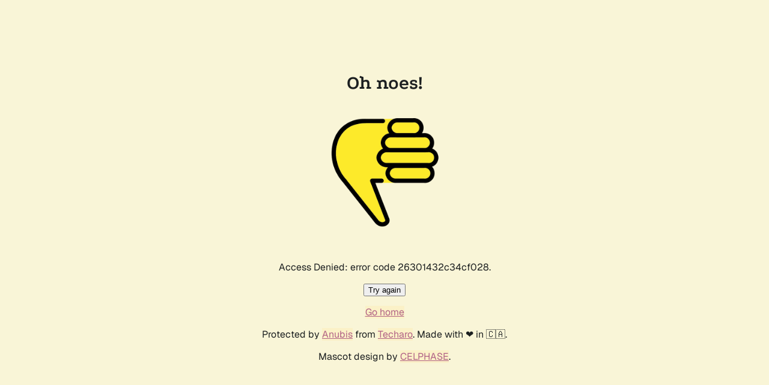

--- FILE ---
content_type: text/css; charset=utf-8
request_url: https://nmarchives.unm.edu/.within.website/x/xess/xess.css?cachebuster=devel
body_size: 2660
content:
:root {
  --body-sans-font: Geist, sans-serif;
  --body-preformatted-font: Iosevka Curly Iaso, monospace;
  --body-title-font: Podkova, serif;

  --background: #1d2021;
  --text: #f9f5d7;
  --text-selection: #d3869b;
  --preformatted-background: #3c3836;
  --link-foreground: #b16286;
  --link-background: #282828;
  --blockquote-border-left: 1px solid #bdae93;

  --progress-bar-outline: #b16286 solid 4px;
  --progress-bar-fill: #b16286;
}
@media (prefers-color-scheme: light) {
  :root {
    --background: #f9f5d7;
    --text: #1d2021;
    --text-selection: #d3869b;
    --preformatted-background: #ebdbb2;
    --link-foreground: #b16286;
    --link-background: #fbf1c7;
    --blockquote-border-left: 1px solid #655c54;
  }
}

@font-face {
  font-family: "Geist";
  font-style: normal;
  font-weight: 100 900;
  font-display: swap;
  src: url("./static/geist.woff2") format("woff2");
}

@font-face {
  font-family: "Podkova";
  font-style: normal;
  font-weight: 400 800;
  font-display: swap;
  src: url("./static/podkova.woff2") format("woff2");
}

@font-face {
  font-family: "Iosevka Curly";
  font-style: monospace;
  font-display: swap;
  src: url("./static/iosevka-curly.woff2") format("woff2");
}

main {
  font-family: var(--body-sans-font);
  max-width: 50rem;
  padding: 2rem;
  margin: auto;
}

::selection {
  background: var(--text-selection);
}

body {
  background: var(--background);
  color: var(--text);
}

body,
html {
  height: 100%;
  display: flex;
  justify-content: center;
  align-items: center;
  margin-left: auto;
  margin-right: auto;
}

.centered-div {
  text-align: center;
}

#status {
  font-variant-numeric: tabular-nums;
}

.centered-div {
  text-align: center;
}

#status {
  font-variant-numeric: tabular-nums;
}

#progress {
  display: none;
  width: min(20rem, 90%);
  height: 2rem;
  border-radius: 1rem;
  overflow: hidden;
  margin: 1rem 0 2rem;
  outline-offset: 2px;
  outline: var(--progress-bar-outline);
}

.bar-inner {
  background-color: var(--progress-bar-fill);
  height: 100%;
  width: 0;
  transition: width 0.25s ease-in;
}

@media (prefers-reduced-motion: no-preference) {
  .bar-inner {
    transition: width 0.25s ease-in;
  }
}

pre {
  background-color: var(--preformatted-background);
  padding: 1em;
  border: 0;
  font-family: var(--body-preformatted-font);
}

a,
a:active,
a:visited {
  color: var(--link-foreground);
  background-color: var(--link-background);
}

h1,
h2,
h3,
h4,
h5 {
  margin-bottom: 0.1rem;
  font-family: var(--body-title-font);
}

blockquote {
  border-left: var(--blockquote-border-left);
  margin: 0.5em 10px;
  padding: 0.5em 10px;
}

footer {
  text-align: center;
}
